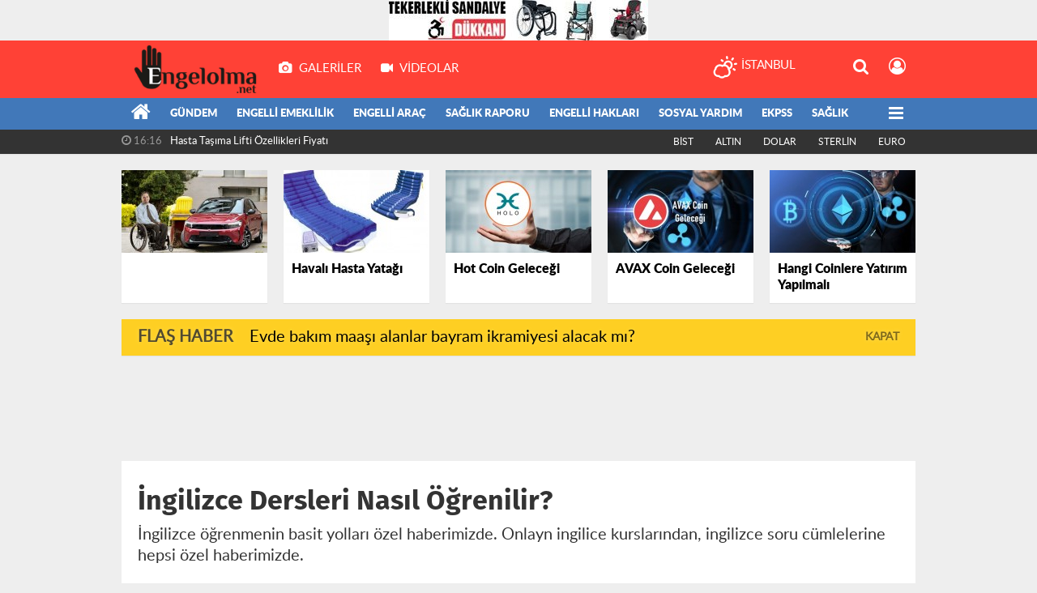

--- FILE ---
content_type: text/html; charset=utf-8
request_url: https://www.engelolma.net/bilim-ve-teknoloji/ingilizce-dersleri-nasil-ogrenilir-h484.html
body_size: 18832
content:
<!DOCTYPE html>
<html lang="tr" class="hs-rise hs-module-haber hsa-header-wide-box hs-logo- hsa-media-white hsa-line-black hsa-headlines-wide hsa-headlines-15  no-inlinesvg hs-site-center  without-a510">
  <head>
    <title>İngilizce Dersleri Nasıl Öğrenilir?</title>
<meta charset="utf-8">
<!--meta name="viewport" content="width=device-width, initial-scale=1.0"-->
<meta name="description" content="İngilizce öğrenmenin basit yolları özel haberimizde. Onlayn ingilice kurslarından ingilizce soru cümlelerine hepsi özel haberimizde." />
<meta name="keywords" content="" />
<meta name="news_keywords" content="" />
<meta name="robots" content="noodp"/>
<meta name="author" content="Engelolma.net" />
<meta name="theme-color" content="#ff4136"><meta property="og:site_name" content="" />
<meta property="og:title" content="İngilizce Dersleri Nasıl Öğrenilir?" />
<meta property="og:description" content="İngilizce öğrenmenin basit yolları özel haberimizde. Onlayn ingilice kurslarından ingilizce soru cümlelerine hepsi özel haberimizde." />
    <meta property="og:image" content="https://www.engelolma.net/images/haberler/2022/06/ingilizce_dersleri_nasil_ogrenilir_h484_2cb9c.jpg" />
<meta property="og:type" content="article" />
<meta property="og:url" content="https://www.engelolma.net/bilim-ve-teknoloji/ingilizce-dersleri-nasil-ogrenilir-h484.html" /><meta name="twitter:card" content="summary_large_image" />
<meta property="og:title" content="İngilizce Dersleri Nasıl Öğrenilir?" />
<meta name="twitter:url" content="http://www.engelolma.net/bilim-ve-teknoloji/ingilizce-dersleri-nasil-ogrenilir-h484.html" />
<meta name="twitter:domain" content="https://www.engelolma.net/" />
<meta name="twitter:site" content="Engelolmanet" />
<meta name="twitter:title" content="İngilizce Dersleri Nasıl Öğrenilir?" />
<meta name="twitter:description" content="İngilizce öğrenmenin basit yolları özel haberimizde. Onlayn ingilice kurslarından, ingilizce soru cümlelerine hepsi özel haberimizde." />
<meta name="twitter:image:src" content="https://www.engelolma.net/images/haberler/2022/06/ingilizce_dersleri_nasil_ogrenilir_h484_2cb9c.jpg" />
<meta property="og:image:type" content="image/jpeg" />
<meta property="og:image:width" content="652" />
<meta property="og:image:height" content="400" />

<link rel="alternate" href="https://www.engelolma.net/m/bilim-ve-teknoloji/ingilizce-dersleri-nasil-ogrenilir-h484.html" hreflang="tr" media="only screen and (max-width: 640px)"/>

<link href="https://www.engelolma.net/_themes/hs-rise/style/compress.css" rel="stylesheet"/>
<link href="https://www.engelolma.net/_themes/hs-rise/style/renk.css" rel="stylesheet"/><link href="https://www.engelolma.net/_themes/hs-rise/style/print.css" rel="stylesheet" media="print"/>

<link rel="shortcut icon" href="https://www.engelolma.net/_themes/hs-rise/images/favicon.ico"><link rel="canonical" href="https://www.engelolma.net/bilim-ve-teknoloji/ingilizce-dersleri-nasil-ogrenilir-h484.html">

<link rel="amphtml" href="https://www.engelolma.net/haber/amp/484"><link rel="publisher" href="https://plus.google.com/103383906435981042711" />  <link rel="image_src" type="image/jpeg" href="https://www.engelolma.net/images/haberler/2022/06/ingilizce_dersleri_nasil_ogrenilir_h484_2cb9c.jpg" />

<meta name="dc.language" content="tr">
<meta name="dc.source" content="https://www.engelolma.net/">
<meta name="dc.title" content="İngilizce Dersleri Nasıl Öğrenilir?">
<meta name="dc.keywords" content="">
<meta name="dc.description" content="İngilizce öğrenmenin basit yolları özel haberimizde. Onlayn ingilice kurslarından ingilizce soru cümlelerine hepsi özel haberimizde.">

<link rel="dns-prefetch" href="//www.engelolma.net">
<link rel="dns-prefetch" href="//www.google-analytics.com">
<link rel="dns-prefetch" href="//fonts.gstatic.com">
<link rel="dns-prefetch" href="//mc.yandex.ru">
<link rel="dns-prefetch" href="//fonts.googleapis.com">
<link rel="dns-prefetch" href="//pagead2.googlesyndication.com">
<link rel="dns-prefetch" href="//googleads.g.doubleclick.net">
<link rel="dns-prefetch" href="//google.com">
<link rel="dns-prefetch" href="//gstatic.com">
<link rel="dns-prefetch" href="//connect.facebook.net">
<link rel="dns-prefetch" href="//graph.facebook.com">
<link rel="dns-prefetch" href="//linkedin.com">
<link rel="dns-prefetch" href="//ap.pinterest.com">


<!--[if gte IE 9]>
<style type="text/css">.gradient {filter: none;}</style>
<![endif]-->
<!--[if IE 7]>
<style type="text/css">.reklam.dikey.sol .fixed{margin-left:-px;}</style>
<![endif]-->

<style media="print">
  .page-header.article-header:before {
    content: '';
    background-image: url(https://www.engelolma.net/images/banner/logoengel.png);
    background-size: contain;
    background-repeat: no-repeat;
    display: block;
    height: 90px;
    margin-bottom: 20px;
  }
</style>

<script type="text/javascript">
var site_url = 'https://www.engelolma.net/',
tema = 'hs-rise',
surum = '1.0.3-h1',
sistem = '5.9.3',
theme_path = 'https://www.engelolma.net/_themes/hs-rise/',
ajax_url = '_ajax/',
int_ayar = '6000',
cat_limit = '99',
headerayar = 'wide-box',
poll_voted = '',
comment_approved = '',
lazyload = '0',
twitter_user  = 'Engelolmanet',
facebook_user = 'Engelolma.net/',
popup_saat = '1',
yorum_harf_ayar = '1',
iftara_kalan_sure = '0',
namaz_default = 'istanbul',
youtube_ch = '0',
uye_gir = 'Üye Girişi',
uye_ol = 'Üye Ol',
cikis_yap = 'Çıkış Yap',
hs_goster = 'Göster',
hs_gizle = 'Gizle',
hs_yorumun_devami = 'Yorumun Devamı',
hs_yrm_bos = 'Yorum alanı boş!',
hs_yrm_adyok = 'Adınızı girmediniz.',
hs_yorum_kor = 'Güvenlik sebebiyle yorum gönderme 15 saniyede bir kez yapılmalıdır!',
hs_hata = 'Hata!',
hs_data_table = '//service.tebilisim.com/puandurumu_json.php',
haber_id = '484',baglan_fb = 'Facebook ile Bağlan';
</script>


<script>
(function(i,s,o,g,r,a,m){i['GoogleAnalyticsObject']=r;i[r]=i[r]||function(){
(i[r].q=i[r].q||[]).push(arguments)},i[r].l=1*new Date();a=s.createElement(o),
m=s.getElementsByTagName(o)[0];a.async=1;a.src=g;m.parentNode.insertBefore(a,m)
})(window,document,'script','https://www.google-analytics.com/analytics.js','ga');
ga('create', 'UA-91194543-1', 'auto');
ga('send', 'pageview');
ga('require', 'linkid', 'linkid.js');
ga('require', 'displayfeatures');
setTimeout("ga('send','event','Profitable Engagement','time on page more than 10 seconds')",10000);
</script>    <!--[if lt IE 9]>
      <script src="https://html5shim.googlecode.com/svn/trunk/html5.js"></script>
    <![endif]-->

    
  </head>
  <body class="hs-lch">

    
    
          
      
      <div class="row-fluid text-center reklam108"><a href="https://www.engelolma.net/banner.php?id=29" target="_blank" rel="nofollow"><img src="https://www.engelolma.net/thumb.php?src=https://www.engelolma.net/images/banner/tekerlekli-sandalye-dukkani-banner.jpg&w=320&h=50&q=80" width="320" height="50" style="width:320px;height: 50px;border:0" alt="banner29" class="img-responsive"/></a></div>    
    <div class="hs-wrapper">

      <div class="hs-header-container hs-box-shadow hs-head-font clearfix">

  <div class="hs-header-main clearfix">

    
    
    <div class="hs-header-free">

      <div class="hs-top-line color-header-top clearfix">

        <div class="hs-header-wrapper clearfix font15">

                    <div class="hs-logo-w pull-left">

            <h6 class="hs-logo">
              <a href="https://www.engelolma.net/">
                <img src="https://www.engelolma.net/images/banner/logoengel.png" alt="İngilizce Dersleri Nasıl Öğrenilir?"  style="margin-top:5.36px"/>
              </a>
            </h6>

          </div>
          
          <div class="hs-nav pull-left">

            <div class="hs-menu">

                                    <a href="https://www.engelolma.net/galeri/" class="hs-nav-link hs-ripple hs-nav-gallery"><i class="fa fa-camera"></i><span> Galeriler</span></a>
                  
                                    <a href="https://www.engelolma.net/webtv/" class="hs-nav-link hs-ripple hs-nav-video"><i class="fa fa-video-camera"></i><span> Videolar</span></a>
                  
                  
                  
                  
                  <!--
                  <a href="https://www.engelolma.net/sondakika-haberler.html" title="Son Dakika Haberleri" class="hs-nav-link hs-ripple "><i class="fa fa-flash"></i><span> Son Dakika</span></a>
                  -->

            </div>
          </div>
          <!-- hs-nav -->

          <div class="hs-top-right pull-right">


                    <div class="hs-wt-container pull-left">
            <canvas id="weather" width="30" height="30"></canvas>
            <div class="durum pull-right">
              <div class="hs-wt-city">İstanbul <span></span></div>
              <small class="hs-wt-desc"></small>
            </div>
          </div>
          
            <div class="hs-menu hs-menu-tools pull-right">

              <a href="#hs-arama" data-toggle="modal" class="hs-nav-link hs-ripple hs-nav-search hs-order-first"><i class="fa fa-search"></i></a>

              <a href="#" data-href="#hs-uyelik" class="hs-nav-link hs-ripple hs-nav-modal hs-nav-account hs-order-last"><i class="fa fa-user-circle-o"></i></a>

            </div>

          </div>

        </div>
         <!-- hs-header-wrapper -->

      </div>
      <!-- hs-top-line -->

      <div  data-spy="affix" class="hs-nav hs-nav-superb hs-cant-select color-header-bottom clearfix">

        <div class="hs-header-wrapper clearfix font13 latowebblack">

          <div class="hs-menu">

            <a href="https://www.engelolma.net/" class="hs-nav-link hs-ripple hs-nav-home hs-order-0 hs-order-first" title="Haber"><i class="fa fa-home"></i></a>

                          <a title="Gündem Haberleri" href="https://www.engelolma.net/gundem/" id="k1" class="hs-nav-link hs-ripple hs-nav-1 hs-order-1"   >Gündem</a>
<a title="Engelli Emeklilik Haberleri" href="https://www.engelolma.net/engelli-emeklilik/" id="k4" class="hs-nav-link hs-ripple hs-nav-4 hs-order-2"   >Engelli Emeklilik</a>
<a title="Engelli Araç Haberleri" href="https://www.engelolma.net/engelli-arac/" id="k2" class="hs-nav-link hs-ripple hs-nav-2 hs-order-3"   >Engelli Araç</a>
<a title="Sağlık Raporu Haberleri" href="https://www.engelolma.net/saglik-raporu/" id="k3" class="hs-nav-link hs-ripple hs-nav-3 hs-order-4"   >Sağlık Raporu</a>
<a title="Engelli Hakları Haberleri" href="https://www.engelolma.net/engelli-haklari/" id="k6" class="hs-nav-link hs-ripple hs-nav-6 hs-order-5"   >Engelli Hakları</a>
<a title="Sosyal Yardım Haberleri" href="https://www.engelolma.net/sosyal-yardim/" id="k5" class="hs-nav-link hs-ripple hs-nav-5 hs-order-6"   >Sosyal Yardım</a>
<a title="EKPSS Haberleri" href="https://www.engelolma.net/ekpss/" id="k9" class="hs-nav-link hs-ripple hs-nav-9 hs-order-7"   >EKPSS</a>
<a title="Sağlık Haberleri" href="https://www.engelolma.net/saglik/" id="k10" class="hs-nav-link hs-ripple hs-nav-10 hs-order-8"   >Sağlık</a>
<a title="Siyaset Haberleri" href="https://www.engelolma.net/siyaset/" id="k20" class="hs-nav-link hs-ripple hs-nav-20 hs-order-9"   >Siyaset</a>
<a title="Ekonomi Haberleri" href="https://www.engelolma.net/ekonomi/" id="k18" class="hs-nav-link hs-ripple hs-nav-18 hs-order-10"   >Ekonomi</a>
<a title="Bilim ve Teknoloji Haberleri" href="https://www.engelolma.net/bilim-ve-teknoloji/" id="k19" class="hs-nav-link hs-ripple hs-nav-19 current hs-order-11"   >Bilim ve Teknoloji</a>
<a title="Kültür Sanat  Haberleri" href="https://www.engelolma.net/kultur-sanat/" id="k21" class="hs-nav-link hs-ripple hs-nav-21 hs-order-12"   >Kültür Sanat </a>
<a title="Magazin Haberleri" href="https://www.engelolma.net/magazin/" id="k22" class="hs-nav-link hs-ripple hs-nav-22 hs-order-13"   >Magazin</a>
            
            
            
          </div>


          <div class="hs-nav-toggle hs-nav-link hs-ripple" ><i class="fa fa-bars"></i></div>
        </div>

      </div>
      <!-- hs-nav-superb -->

    </div> <!-- hs-header-free -->

  </div>

  <div class="hs-header-line  clearfix">
    <div class="hs-header-wrapper clearfix">

      <div class="hs-lm-container font12">

        <div id="haber-bandi" class="carousel slide">
          <div class="carousel-inner">
                      <div class="item hs-lm-item active">
              <span class="hs-lm-time">
                <i class="fa fa-clock-o"></i> <span>16:16</span>
              </span>
              <a href="https://www.engelolma.net/bilim-ve-teknoloji/hasta-tasima-lifti-ozellikleri-fiyati-h467.html" title="Hasta Taşıma Lifti Özellikleri Fiyatı"  class="hs-lm-title">Hasta Taşıma Lifti Özellikleri Fiyatı</a>
            </div>
                        <div class="item hs-lm-item">
              <span class="hs-lm-time">
                <i class="fa fa-clock-o"></i> <span>22:13</span>
              </span>
              <a href="https://www.engelolma.net/saglik/kisin-hastalanmamak-icin-sarimsak-tuketin-h338.html" title="Kışın hastalanmamak için sarımsak tüketin"  class="hs-lm-title">Kışın hastalanmamak için sarımsak tüketin</a>
            </div>
                        <div class="item hs-lm-item">
              <span class="hs-lm-time">
                <i class="fa fa-clock-o"></i> <span>15:52</span>
              </span>
              <a href="https://www.engelolma.net/emeklilik/engelli-emeklilik-sureleri-ssk-emekli-sandigi-bag-kur-malulen-h288.html" title="Engelli emeklilik süreleri. SSK, Emekli Sandığı, Bağ-kur, Malulen emeklilik"  class="hs-lm-title">Engelli emeklilik süreleri. SSK, Emekli Sandığı, Bağ-kur, Malulen...</a>
            </div>
                        <div class="item hs-lm-item">
              <span class="hs-lm-time">
                <i class="fa fa-clock-o"></i> <span>23:01</span>
              </span>
              <a href="https://www.engelolma.net/bilim-ve-teknoloji/2017-de-en-cok-satan-cep-telefonlari-h280.html" title="2017 de en çok satan cep telefonları"  class="hs-lm-title">2017 de en çok satan cep telefonları</a>
            </div>
                        <div class="item hs-lm-item">
              <span class="hs-lm-time">
                <i class="fa fa-clock-o"></i> <span>15:34</span>
              </span>
              <a href="https://www.engelolma.net/bilim-ve-teknoloji/google-kible-bulma-hizmetini-devreye-soktu-h279.html" title="Google Kıble Bulma Hizmetini Devreye Soktu"  class="hs-lm-title">Google Kıble Bulma Hizmetini Devreye Soktu</a>
            </div>
                      </div>
        </div>

      </div>

      <div class="pull-right">

                <div class="hs-cr-container font12">
          <div class="hs-cr-div hs-cr-bist">
            <div class="hs-cr-line first">
              BİST<span class="hs-cr-status fa fa-angle-"></span>
            </div>
            <div class="hs-cr-line second">
              <span class="hs-cr-rate"></span>
            </div>
          </div>
          <div class="hs-cr-div hs-cr-altin">
            <div class="hs-cr-line first">
              ALTIN<span class="hs-cr-status fa fa-angle-"></span>
            </div>
            <div class="hs-cr-line second">
              <span class="hs-cr-rate"></span>
            </div>
          </div>
          <div class="hs-cr-div hs-cr-dolar">
            <div class="hs-cr-line first">
              DOLAR<span class="hs-cr-status fa fa-angle-"></span>
            </div>
            <div class="hs-cr-line second">
              <span class="hs-cr-rate"></span>
            </div>
          </div>
          <div class="hs-cr-div hs-cr-sterlin">
            <div class="hs-cr-line first">
              STERLİN<span class="hs-cr-status fa fa-angle-"></span>
            </div>
            <div class="hs-cr-line second">
              <span class="hs-cr-rate"></span>
            </div>
          </div>
          <div class="hs-cr-div hs-cr-euro">
            <div class="hs-cr-line first">
              EURO<span class="hs-cr-status fa fa-angle-"></span>
            </div>
            <div class="hs-cr-line second">
              <span class="hs-cr-rate"></span>
            </div>
          </div>
        </div>
        
      </div>

    </div>

  </div>
  <!-- hs-header-line -->

</div>

      
      <div class="container hs-go-center shadow">
        <div class="hs-row hs-top-block">
          

<div class="hs-cuff-container hs-cuff-five hs-head-font hs-margin-bottom clearfix">
    <div data-hsm="haberler" data-hsid="523" class="span hs-item hs-box-shadow hs-img-hoverX">
    <a href="https://www.engelolma.net/engelli-arac/2025-otv-indirimli-engelli-arac-alim-sartlari-guncel-bilgiler-h523.html" title="2025 ÖTV İndirimli Engelli Araç Alım Şartları Güncel Bilgiler" >
      <div class="hs-item-img">
        <img src="https://www.engelolma.net/images/haberler/ustmanset/2024/12/2025-otv-indirimi-Photoroom.jpg" alt="2025 ÖTV İndirimli Engelli Araç Alım Şartları Güncel Bilgiler"  />
      </div>
                  <div class="hs-item-title"></div>
          </a>
  </div>
    <div data-hsm="haberler" data-hsid="469" class="span hs-item hs-box-shadow hs-img-hoverX">
    <a href="https://www.engelolma.net/saglik/havali-hasta-yatagi-kullanimi-ve-ozellikleri-h469.html" title="Havalı Hasta Yatağı Kullanımı Ve Özellikleri" >
      <div class="hs-item-img">
        <img src="https://www.engelolma.net/images/haberler/ustmanset/2022/03/havali-hasta-yatagi-min.jpg" alt="Havalı Hasta Yatağı Kullanımı Ve Özellikleri"  />
      </div>
                  <div class="hs-item-title">Havalı Hasta Yatağı</div>
          </a>
  </div>
    <div data-hsm="haberler" data-hsid="463" class="span hs-item hs-box-shadow hs-img-hoverX">
    <a href="https://www.engelolma.net/ekonomi/hot-coin-gelecegi-yorum-2022-h463.html" title="Hot Coin Geleceği – Yorum 2022" >
      <div class="hs-item-img">
        <img src="https://www.engelolma.net/images/haberler/ustmanset/2022/03/hot_coin_gelecegi_yorum_2022_h463_36808.jpg" alt="Hot Coin Geleceği – Yorum 2022"  />
      </div>
                  <div class="hs-item-title">Hot Coin Geleceği</div>
          </a>
  </div>
    <div data-hsm="haberler" data-hsid="458" class="span hs-item hs-box-shadow hs-img-hoverX">
    <a href="https://www.engelolma.net/ekonomi/avax-coin-gelecegi-yorum-2022-h458.html" title="AVAX Coin Geleceği – Yorum 2022" >
      <div class="hs-item-img">
        <img src="https://www.engelolma.net/images/haberler/ustmanset/2022/02/avax-coin-gelecegi-min.jpg" alt="AVAX Coin Geleceği – Yorum 2022"  />
      </div>
                  <div class="hs-item-title">AVAX Coin Geleceği</div>
          </a>
  </div>
    <div data-hsm="haberler" data-hsid="457" class="span hs-item hs-box-shadow hs-img-hoverX">
    <a href="https://www.engelolma.net/ekonomi/2022-hangi-coinlere-yatirim-yapilmali-h457.html" title="2022 Hangi Coinlere Yatırım Yapılmalı?" >
      <div class="hs-item-img">
        <img src="https://www.engelolma.net/images/haberler/ustmanset/2022/02/2022-hangi-coin-alinmali.jpg" alt="2022 Hangi Coinlere Yatırım Yapılmalı?"  />
      </div>
                  <div class="hs-item-title">Hangi Coinlere Yatırım Yapılmalı</div>
          </a>
  </div>
  
</div>


<div id="flashaber" class="hs-breaking-news hs-box-shadow clearfix" data-flash="fh506" >
		<div class="hs-head hs-font-up hs-head-font animated infinite flash">Flaş Haber</div>
		<div class="hs-item-title hs-title-font hs-text-ellipsis">
			<a href="https://www.engelolma.net/engelli-haklari/evde-bakim-maasi-alanlar-bayram-ikramiyesi-alacak-mi-h506.html" title="Evde bakım maaşı alanlar bayram ikramiyesi alacak mı?" target="_blank">Evde bakım maaşı alanlar bayram ikramiyesi alacak mı?</a>
		</div>
		<div class="hs-close hs-head-font hs-font-up">
			<span class="hs-bn-close">Kapat</span>
		</div>
</div>
        </div>
      </div>

      
      <div class="container hs-go-center hs-main-container hs-rise nopadding" >

      
      <div data-hsm="banner" data-hsid="15" class="reklam-fluid reklam reklam130"><script async src="//pagead2.googlesyndication.com/pagead/js/adsbygoogle.js"></script>
<!-- 5limanşet -->
<ins class="adsbygoogle"
 style="display:inline-block;width:970px;height:90px"
 data-ad-client="ca-pub-0074779958065937"
 data-ad-slot="1228704282"></ins>
<script>
(adsbygoogle = window.adsbygoogle || []).push({});
</script></div>
      
      
      <div class="row">

                <div class="page-header article-header">
          <h3 class="title hs-share-title hs-title-font-2">İngilizce Dersleri Nasıl Öğrenilir?</h3>
          <p class="lead hs-head-font">İngilizce öğrenmenin basit yolları özel haberimizde. Onlayn ingilice kurslarından, ingilizce soru cümlelerine hepsi özel haberimizde.</p>
        </div>
                
        <!-- Sol Blok -->
        <div id="main" class="span8 fix">
          
<div id="haberler">
  <div class="haber-kapsa haber-484">
  <article id="haber-484" class="clearfix">

    
          <header style="display:none">
        <h1>İngilizce Dersleri Nasıl Öğrenilir?</h1>
        <p>İngilizce öğrenmenin basit yolları özel haberimizde. Onlayn ingilice kurslarından, ingilizce soru cümlelerine hepsi özel haberimizde.</p>
      </header>
    

      <div class="hs-article-editor clearfix" style="margin-top:0px;margin-bottom:10px;">
                <div class="pull-left muted"><i class="fa fa-calendar" aria-hidden="true"></i> <span class="tarih-degistir" data-date="2022-06-04 21:30:36">04 Haziran 2022 Cumartesi 21:30</span></div>
        <div class="pull-right muted" ><i class="fa fa-eye" aria-hidden="true"></i> <b class="hit-haber484">1281</b> Okunma</div>      </div>

              <div class="clearfix newspic">
      <span>
        <img src="https://www.engelolma.net/images/haberler/2022/06/ingilizce_dersleri_nasil_ogrenilir_h484_2cb9c.jpg" alt="İngilizce Dersleri Nasıl Öğrenilir?" title="İngilizce Dersleri Nasıl Öğrenilir?" />
      </span>
    </div>

    <div class="hs-article-tools hs-margin-bottom clearfix">
      <div id="paylas" class="paylas-haber-484"></div>
      
<div class="hs-character hs-head-font secilemez">
  <span class="print hs-bgch" onclick="javascript:window.print()"><i class="fa fa-print print" aria-hidden="true"></i></span>
  <span onclick="textClear(484)" class="font hs-bgch"><i class="fa fa-undo" aria-hidden="true"></i></span>
  <span onclick="textUp(484)" class="text_bigger hs-bgch"><i class="fa fa-font" aria-hidden="true"></i><i class="fa fa-plus" aria-hidden="true"></i></span>
  <span onclick="textDown(484)" class="text_smaller hs-bgch"><i class="fa fa-font" aria-hidden="true"></i><i class="fa fa-minus" aria-hidden="true"></i></span>
</div>
    </div>
      

  <div id="newstext" class="clearfix page-content content-detail">
    
    <div data-hsm="banner" data-hsid="3" class="reklam reklam132 haber"><script async src="//pagead2.googlesyndication.com/pagead/js/adsbygoogle.js"></script>
<!-- engelolma-3 -->
<ins class="adsbygoogle"
 style="display:inline-block;width:300px;height:250px"
 data-ad-client="ca-pub-0074779958065937"
 data-ad-slot="4605279884"></ins>
<script>
(adsbygoogle = window.adsbygoogle || []).push({});
</script></div>                    <div id="newsbody"><p><span style="font-size:16px"><span style="font-family:Arial,Helvetica,sans-serif">Günümüz koşullarında <a href="https://herkeseingilizce.com/"><strong>İngilizce dersleri</strong></a> gündeme geldiğinde karşımıza geniş kapsamlı bir faaliyet alanı çıkmaktadır. Burada İngilizcenin geliştirilmesi için farklı teknik ve yöntemler kullanılmaktadır. İngilizcenizi geliştirmenin en iyi yolu okumaktır. Seviyenizin biraz üzerinde olan İngilizce kitaplar okumak iyi bir fikirdir. Kendinizi cümleleri veya paragrafları yeniden okurken bulursanız, bu sizin için çok kolaydır. Ayrıca İngilizce gazete, dergi ve web sitelerini de okuyabilirsiniz. Bu, kelime dağarcığınızı ve gramer becerilerinizi geliştirmenize yardımcı olacaktır.</span></span></p>

<p><span style="font-size:16px"><span style="font-family:Arial,Helvetica,sans-serif">Pratik bir şekilde İngilizce öğrenmek söz konusu olduğu zaman, film ve TV programları izlemek kelime dağarcığınızı ve dinleme becerilerinizi geliştirmenin bir başka harika yoludur. Ayrıca okuma becerinizi geliştirmek istiyorsanız altyazılı film veya programlar da izleyebilirsiniz. Film izlemek, anadili İngilizce olan kişilerin konuşmalarını duymaya alışmak için harika bir yoldur!</span></span></p>

<p><span style="font-size:16px"><span style="font-family:Arial,Helvetica,sans-serif">Müzik dinlemek, İngilizce öğrenmenin başka bir eğlenceli yoludur! Şarkıları radyoda dinleyebilir veya internet üzerinden şarkı sözleri arayabilirsiniz. Böylece aynı anda dinlerken ne anlama geldiklerini görebilirsiniz. Hatta yeni öğrendiğiniz veya emin olmadığınız kelimeleri kullanarak kendi şarkılarınızı bile oluşturabilirsiniz! Burada online İngilizce kursu mükemmel bir seçenek olarak karşımıza çıkmaktadır.</span></span></p>

<h2><span style="font-size:16px"><span style="font-family:Arial,Helvetica,sans-serif"><strong>Online İngilizce Kursu Fırsatları</strong></span></span></h2>

<p><span style="font-size:16px"><span style="font-family:Arial,Helvetica,sans-serif">Özellikle <a href="https://herkeseingilizce.com/ingilizce-kurslari/"><strong>online İngilizce kursu</strong></a> fırsatları farklı nedenlere bağlı olarak önemli kazanımları beraberinde getirmektedir. İnternetin yaygınlaşması, online hizmetlerin de sayısını arttırmaktadır. Online İngilizce kursları tam da bu noktada devreye girmektedir. İngilizce öğrenmek kolay değil. Yeni bir dil öğrenmek zaman ve çaba gerektirir. Ancak İngilizce becerilerinizi geliştirmek istiyorsanız, başarılı olmanıza yardımcı olacak birçok şey yapabilirsiniz.</span></span></p>

<p><span style="font-size:16px"><span style="font-family:Arial,Helvetica,sans-serif">Online İngilizce kursları farklı seçenekleri sunmak konusunda iddialı bir konumda yer almaktadır. İngilizce’de yeni kelime öğrenmenin en iyi yolu okumaktır. İngilizce gazete veya dergi okuyabilirsiniz. Bir şeyi anlamadıysanız, çevrimiçi bir sözlüğe bakın veya iyi İngilizce konuşan birine sorabilirsiniz. Ayrıca, farklı kelimelerin bağlam içinde nasıl doğru ve net bir şekilde kullanılacağını açıklayan hikayeleri olan sadece çocuklar veya gençler için yazılmış kitaplar da bulabilirsiniz.</span></span></p>

<p><span style="font-size:16px"><span style="font-family:Arial,Helvetica,sans-serif">İngilizce kursları online ortamlarda çok daha geniş kapsamlı bir şekilde hizmet sunmaktadır. Burada İngilizce dil kursu tercihine dikkat ediyor olmak, üst düzeyde bir hizmeti almanız anlamına da gelecektir. Özellikle online İngilizce kursu tercihlerinde dikkat etmeniz, beraberinde çok önemli kazanımları getirmektedir. Üstelik online ortamda İngilizce soru cümleleri hakkında kapsamlı verilere de ulaşabilirsiniz.</span></span></p>

<h2><span style="font-size:16px"><span style="font-family:Arial,Helvetica,sans-serif"><strong>İngilizce Soru Cümleleri Nelerdir? </strong></span></span></h2>

<p><span style="font-size:16px"><span style="font-family:Arial,Helvetica,sans-serif">Elbette ki <a href="https://herkeseingilizce.com/soru-cumleleri/"><strong>İngilizce soru cümleleri</strong></a>, bu dili öğrenmek noktasında alternatif seçenekler sunmaktadır. Burada İngilizce dil becerisinin geliştirilmesi noktasında soru sormak kadar yazmak da etkilidir. Yazmak, İngilizce becerilerinizi geliştirmenin başka bir harika yoludur. Çünkü dili yüksek sesle konuşma pratiği yapmanıza yardımcı olurken aynı zamanda yazma pratiği yapmanıza da yardımcı olacaktır.</span></span></p>

<p><span style="font-size:16px"><span style="font-family:Arial,Helvetica,sans-serif">Eğlenmek için e-postalar yazın veya şu anda yaşadığınız yerden uzakta yaşayan arkadaşlarınıza ve aile üyelerinize mektup bile yazabilirsiniz. Yakınlarınıza hayatları hakkında sorular sormanız ve onlara sizinkinden de bahsetmeniz de önerilmektedir.</span></span></p>

<p><span style="font-size:16px"><span style="font-family:Arial,Helvetica,sans-serif">İngilizce soru sorumak için başkalarını dinlemelisiniz. Başka biri konuşurken dikkatlice dinleyin. Böylece konuşmayı bıraktığında, hikayelerine veya sohbetlerine devam etmeden önce söyledikleri hakkında bir yorum veya soru ile yanıt verebilirsiniz. Bu da pratik yapmanızı kolaylaştıracaktır.</span></span></p>

<p><span style="font-size:16px"><span style="font-family:Arial,Helvetica,sans-serif">İngilizce öğrenmek zaman alan bir iştir. Çok sabırlı olmak ve çok çalışmak İngilizce öğrenmenin olmazsa olmazı olarak karşımıza çıkmaktadır. İngilizce öğrenmek için İngilizce kitaplar okuyun. Filmleri ve TV şovlarını İngilizce altyazılı izleyin ya da İngilizce müzik dinleyin! Böylece son derece pratik bir şekilde İngilizce öğrenmek konusunda önemli kazanımlara sahip olabilirsiniz.</span></span></p>

<p></p>

<div id="urban_overlay" style="height:0px; left:-10px; top:-10px; width:0px"></div>

<div id="urban_overlay" style="height:0px; left:-10px; top:-10px; width:0px"></div>
</div>
        <div data-hsm="banner" data-hsid="19" class="reklam reklam136 text-center"><script async src="https://pagead2.googlesyndication.com/pagead/js/adsbygoogle.js"></script>
<!-- engelolma1 -->
<ins class="adsbygoogle"
 style="display:block"
 data-ad-client="ca-pub-0074779958065937"
 data-ad-slot="8961991309"
 data-ad-format="auto"
 data-full-width-responsive="true"></ins>
<script>
 (adsbygoogle = window.adsbygoogle || []).push({});
</script></div>                
      </div>

  </article>

  
  
  <div id="yorumyap" style="margin:0"></div>
  
      <div class="hs-box-comments clearfix">
      <div class="hs-single-header hs-head-font hs-font-up clearfix">
        <div class="hs-header-title hs-bcd pull-left"><i class="fa fa-comments-o" aria-hidden="true"></i> Yorumlar</div>
      </div>
              <div id="yorumlar">
            <ul class="nav nav-tabs" id="ytab">
              <li class="active"><a href="#yorumpanel" data-toggle="tab">Yorum Gönder <span class="label label-important">0</span></a></li>
                           </ul>

            <div class="tab-content">
                              <div class="tab-pane active" id="yorumpanel">
                                    <div id="yp484" class="yorumlar panel">
                    <div id="yorumpaneli" class="row-fluid">
                    <form  name="comment" class="comment_form clearfix" id="addcomment">
                        <div class="span1">
                                                        <img src="https://www.engelolma.net/_themes/hs-rise/images/no_author.jpg" alt="Avatar" class="img-rounded"/>                        </div>
                        <div class="span11">
                            <div class="row-fluid">
                                <div class="input-prepend span6">
                                    <span class="add-on">Adınız</span>
                                    <input name="isim"  class="span10 adsoyad" type="text"  id="adsoyad" size="30" maxlength="50"  title="Ad soyad gerekli!" />
                                </div>
                            </div>
                            <textarea name="yorum" maxlength="1000" class="span12" id="comment_field" onkeyup="textKey(this.form)" placeholder="Yorum yazmak için bu alanı kullanabilirsiniz. Yorum yazarken lütfen aşağıda yazılan uyarıları göz önünde bulundurunuz!"></textarea>
                            <div class="span12" style="margin:0;">
                            <div class="answer span5" style="display:none;">Yanıt: <b>@name</b> <a href="javascript:void(0)" class="kaldir">x</a></div>
                            <a href="javascript:void(0)" onclick="javascript:comment_send(484);return false;" class="btn hs-sdch btn-warning pull-right">Yorum Gönder</a>
                            <div class="karakter span4 pull-right">Kalan Karakter: <input name="character" id="character" disabled size="3" value="1000"></div></div>
                        </div>
                        <input type="hidden" name="hid" value="484" />
                        <input type="hidden" name="uid" value="0" />
                        <input type="hidden" name="tip" value="haber" />
                        <input type="hidden" name="cevap" value="" class="answer" />
                        <input type="hidden" name="cevap_id" value="0" class="cevap_id" />
                        <input type="hidden" name="token" value="f8d266d69128d7ff1d97afbd84a94a12c26366ee" />

                    </form>
                    </div>
                    <div class="alert">Yorumunuz onaylanmak üzere yöneticiye iletilmiştir.<a class="close" data-dismiss="alert" href="#">&times;</a></div>
                </div>
                <div class="alert alert-block alert-error fade in" style="display:block;margin-top:15px;">
                    <button type="button" class="close" data-dismiss="alert">×</button>
                    <strong>Dikkat!</strong> Suç teşkil edecek, yasadışı, tehditkar, rahatsız edici, hakaret ve küfür içeren, aşağılayıcı, küçük düşürücü, kaba, müstehcen, ahlaka aykırı, kişilik haklarına zarar verici ya da benzeri niteliklerde içeriklerden doğan her türlü mali, hukuki, cezai, idari sorumluluk içeriği gönderen Üye/Üyeler’e aittir.                </div>
            

            
            
            </div> <!-- .tab-pane -->

            
          </div> <!-- .tab-content -->

        </div> <!-- #yorumlar -->
    </div>
  
  <span class="hidden-modul" style="display:none">haber</span>
  <span class="hidden-id" style="display:none">484</span>
  <span class="hidden-sayfa" style="display:none">false</span>
</div> <!-- .haber-kapsa.haber-484 -->

<div class="hs-box hs-box-related hs-mb-20 clearfix">
  <div class="hs-single-header hs-head-font hs-font-up clearfix">
    <div class="hs-header-title hs-bcd pull-left"><i class="fa fa-bookmark-o" aria-hidden="true"></i> İlgili Haberler</div>
  </div>
  <div class="hs-content hs-content-three hs-head-font clearfix">
          <div class="span hs-item hs-beh hs-kill-ml">
        <a href="https://www.engelolma.net/bilim-ve-teknoloji/en-cok-tercih-edilen-cep-telefonlari-h504.html"  title="En çok tercih edilen cep telefonları">
          <div class="hs-item-img"><img src="https://www.engelolma.net/images/haberler/thumbs/2023/03/en_cok_tercih_edilen_cep_telefonlari_h504_771ae.jpg" alt="En çok tercih edilen cep telefonları" /></div>
          <div class="hs-item-caption hs-mt-10 font15">
            <div class="hs-item-title">En çok tercih edilen cep telefonları</div>
          </div>
        </a>
      </div>
            <div class="span hs-item hs-beh">
        <a href="https://www.engelolma.net/bilim-ve-teknoloji/yurt-disindan-nasil-cep-telefonu-alinir-h501.html"  title="Yurt dışından nasıl cep telefonu alınır?">
          <div class="hs-item-img"><img src="https://www.engelolma.net/images/haberler/thumbs/2023/02/yurt_disindan_nasil_cep_telefonu_alinir_h501_d9d8b.jpg" alt="Yurt dışından nasıl cep telefonu alınır?" /></div>
          <div class="hs-item-caption hs-mt-10 font15">
            <div class="hs-item-title">Yurt dışından nasıl cep telefonu alınır?</div>
          </div>
        </a>
      </div>
            <div class="span hs-item hs-beh">
        <a href="https://www.engelolma.net/bilim-ve-teknoloji/comfort-plus-marka-3-harika-akulu-tekerlekli-sandalye-h496.html"  title="Comfort Plus Marka 3 Harika Akülü Tekerlekli Sandalye">
          <div class="hs-item-img"><img src="https://www.engelolma.net/images/haberler/thumbs/2022/12/comfort_plus_marka_3_harika_akulu_tekerlekli_sandalye_h496_7ef99.jpg" alt="Comfort Plus Marka 3 Harika Akülü Tekerlekli Sandalye" /></div>
          <div class="hs-item-caption hs-mt-10 font15">
            <div class="hs-item-title">Comfort Plus Marka 3 Harika Akülü Tekerlekli Sandalye</div>
          </div>
        </a>
      </div>
        </div>
</div>


</div>
<a href="https://www.engelolma.net/saglik/ev-tipi-hasta-yataklarinin-ozellikleri-h485.html" id="sonrakiHaber"></a>

  <div data-hsm="banner" data-hsid="18" class="reklam reklam138"><script async src="https://pagead2.googlesyndication.com/pagead/js/adsbygoogle.js"></script>
<!-- engelolma1 -->
<ins class="adsbygoogle"
 style="display:block"
 data-ad-client="ca-pub-0074779958065937"
 data-ad-slot="8961991309"
 data-ad-format="auto"
 data-full-width-responsive="true"></ins>
<script>
 (adsbygoogle = window.adsbygoogle || []).push({});
</script></div>        </div>

                <!-- Sağ Blok -->
        <div id="sidebar" class="sidebar span4 fix">
            
          
  
  
  <div class="hs-panel hs-last-minute hs-margin-bottom clearfix">
  <div class="hs-single-header hs-single-red hs-head-font hs-font-up clearfix">
    <div class="hs-header-title pull-left"><i class="fa fa-clock-o"></i> Son Dakika</div>
    <a href="https://www.engelolma.net/sondakika-haberler.html" class="hs-header-link pull-right hs-lcb">Tümü</a>
  </div>
  <div class="hs-panel-content font15">
        <div data-hsm="haberler" data-hsid="423" class="hs-item hsk-tr0">
    <div class="hs-time">
        <i class="fa fa-circle-thin"></i> <a href="https://www.engelolma.net/engelli-emeklilik" class="kategori" style="background-color:#46494b">Engelli Emeklilik</a> <span class="tarih-once" data-date="2022-01-03 14:32:26"> 2022-01-03 14:32:26</span>
    </div>
    <div class="hs-title hs-title-font hs-bch">
      <a href="https://www.engelolma.net/engelli-emeklilik/duzenleme-olmazsa-engelliler-artik-emekli-olamayacak-h423.html" title="Düzenleme Olmazsa Engelliler Artık Emekli Olamayacak" >Düzenleme Olmazsa Engelliler Artık Emekli Olamayacak</a>
    </div>
  </div>
        <div data-hsm="haberler" data-hsid="347" class="hs-item hsk-tr0">
    <div class="hs-time">
        <i class="fa fa-circle-thin"></i> <a href="https://www.engelolma.net/engelli-arac" class="kategori" style="background-color:#3498db">Engelli Araç</a> <span class="tarih-once" data-date="2017-12-01 15:31:27"> 2017-12-01 15:31:27</span>
    </div>
    <div class="hs-title hs-title-font hs-bch">
      <a href="https://www.engelolma.net/engelli-arac/200-bin-tlye-alinacak-16-motor-ustu-engelli-araclari-h347.html" title="200 Bin TL’ye alınacak 1.6 motor üstü engelli araçları" >200 Bin TL’ye alınacak 1.6 motor üstü engelli araçları</a>
    </div>
  </div>
        <div data-hsm="haberler" data-hsid="346" class="hs-item hsk-tr0">
    <div class="hs-time">
        <i class="fa fa-circle-thin"></i> <a href="https://www.engelolma.net/engelli-arac" class="kategori" style="background-color:#27ae60">Engelli Araç</a> <span class="tarih-once" data-date="2017-11-17 22:26:40"> 2017-11-17 22:26:40</span>
    </div>
    <div class="hs-title hs-title-font hs-bch">
      <a href="https://www.engelolma.net/engelli-arac/otv-indirimli-arac-aliminda-16-motor-siniri-gitti-200-bin-tl-h346.html" title="ÖTV İndirimli araç alımında 1.6 motor sınırı gitti 200 bin TL sınırı geldi" >ÖTV İndirimli araç alımında 1.6 motor sınırı gitti 200 bin TL sınırı geldi</a>
    </div>
  </div>
        <div data-hsm="haberler" data-hsid="342" class="hs-item hsk-tr0">
    <div class="hs-time">
        <i class="fa fa-circle-thin"></i> <a href="https://www.engelolma.net/ekonomi" class="kategori" style="background-color:#c0392b">Ekonomi</a> <span class="tarih-once" data-date="2017-11-02 14:25:55"> 2017-11-02 14:25:55</span>
    </div>
    <div class="hs-title hs-title-font hs-bch">
      <a href="https://www.engelolma.net/ekonomi/bitcoin-7333-dolara-rekor-kirdi-1-btc-30-bin-tl-oldu-h342.html" title="Bitcoin 7.333 dolara rekor kırdı. 1 BTC 30 bin TL oldu" >Bitcoin 7.333 dolara rekor kırdı. 1 BTC 30 bin TL oldu</a>
    </div>
  </div>
        <div data-hsm="haberler" data-hsid="340" class="hs-item hsk-tr0">
    <div class="hs-time">
        <i class="fa fa-circle-thin"></i> <a href="https://www.engelolma.net/ekpss" class="kategori" style="background-color:#3498db">EKPSS</a> <span class="tarih-once" data-date="2017-10-31 20:56:41"> 2017-10-31 20:56:41</span>
    </div>
    <div class="hs-title hs-title-font hs-bch">
      <a href="https://www.engelolma.net/ekpss/ekpss-3-atama-olacak-2500-engelli-ise-alinacak-h340.html" title="EKPSS 3. Atama olacak 2500 engelli işe alınacak" >EKPSS 3. Atama olacak 2500 engelli işe alınacak</a>
    </div>
  </div>
      </div>
</div>

  <div class="hs-panel hs-free-bg hs-panel-social hs-margin-bottom hs-head-font add-last clearfix">
            <div class="hs-social-block hs-facebook">
        <i class="fa fa-facebook"></i><a href="https://facebook.com/Engelolma.net/" class="hs-sdch" target="_blank" rel="nofollow"> <strong class="hs-facebook-count"></strong> BEĞENİ</a>
        <a href="https://facebook.com/Engelolma.net/" class="pull-right hs-sdch" target="_blank" rel="nofollow">Beğen</a>
      </div>
                  <div class="hs-social-block hs-twitter">
          <i class="fa fa-twitter"></i><a href="https://twitter.com/Engelolmanet" class="hs-sdch" target="_blank" rel="nofollow"><strong class="hs-twitter-count"></strong> TAKİPÇİ</a>
          <a href="https://twitter.com/Engelolmanet" class="pull-right hs-sdch" target="_blank" rel="nofollow">Takip Et</a>
      </div>
                  <div class="hs-social-block hs-google-plus">
          <i class="fa fa-google-plus"></i><a href="https://plus.google.com/103383906435981042711" class="hs-sdch" target="_blank" rel="nofollow"><strong class="hs-google-plus-count"></strong> TAKİPÇİ</a>
          <a href="https://plus.google.com/103383906435981042711" class="pull-right hs-sdch" target="_blank" rel="nofollow">Takip Et</a>
      </div>
              </div>

  
<div id="hs-sb-yazarlar" class="hs-panel hs-panel-authors hs-authors hs-carousel-control hs-margin-bottom carousel slid clearfix">
  <div class="hs-single-header hs-head-font hs-font-up clearfix">
    <div class="hs-header-title pull-left"><a href="https://www.engelolma.net/yazarlar" title="Yazarlar"><i class="fa fa-pencil"></i> Yazarlar</a></div>
    <a class="pull-right carousel-control" href="#hs-sb-yazarlar" data-slide="next"><i class="fa fa-angle-double-right"></i></a>
    <a class="pull-right carousel-control" href="#hs-sb-yazarlar" data-slide="prev"><i class="fa fa-angle-double-left"></i></a>
  </div>
  <div class="hs-panel-content carousel-inner clearfix">
      <div class="active item">
              <div data-hsm="makaleler" data-hsid="137" class="hs-author">
          <div class="hs-author-img pull-left">
              <a href="https://www.engelolma.net/profil/5/sati-ilen" title="Satı İlen" ><img src="https://www.engelolma.net/images/yazarlar/thumbs/Sati-Ylen.jpg" alt="Satı İlen"></a>
          </div>
          <div class="hs-author-content hs-author-mid">
            <div class="hs-author-name hs-title-font">
              <a href="https://www.engelolma.net/profil/5/sati-ilen" title="BU HAYATTA BEN DE VARIM ÜZERİNE" >Satı İlen</a>
            </div>
            <div class="hs-author-article hs-head-font">
              <a href="https://www.engelolma.net/bu-hayatta-ben-de-varim-uzerine-makale,137.html" title="BU HAYATTA BEN DE VARIM ÜZERİNE" >BU HAYATTA BEN DE VARIM ÜZERİNE</a>
            </div>
          </div>
        </div>
                <div data-hsm="makaleler" data-hsid="60" class="hs-author">
          <div class="hs-author-img pull-left">
              <a href="https://www.engelolma.net/profil/6/ezgi-kilic" title="Ezgi Kılıç" ><img src="https://www.engelolma.net/images/yazarlar/thumbs/ezgi-kYlYc.jpg" alt="Ezgi Kılıç"></a>
          </div>
          <div class="hs-author-content hs-author-mid">
            <div class="hs-author-name hs-title-font">
              <a href="https://www.engelolma.net/profil/6/ezgi-kilic" title="Tüm sakatlar savaş karşıtlığında birleşmeli!" >Ezgi Kılıç</a>
            </div>
            <div class="hs-author-article hs-head-font">
              <a href="https://www.engelolma.net/tum-sakatlar-savas-karsitliginda-birlesmeli-makale,60.html" title="Tüm sakatlar savaş karşıtlığında birleşmeli!" >Tüm sakatlar savaş karşıtlığında birleşmeli!</a>
            </div>
          </div>
        </div>
                <div data-hsm="makaleler" data-hsid="126" class="hs-author">
          <div class="hs-author-img pull-left">
              <a href="https://www.engelolma.net/profil/7/halil-yilmaz" title="Halil Yılmaz" ><img src="https://www.engelolma.net/images/yazarlar/thumbs/sonol.jpg" alt="Halil Yılmaz"></a>
          </div>
          <div class="hs-author-content hs-author-mid">
            <div class="hs-author-name hs-title-font">
              <a href="https://www.engelolma.net/profil/7/halil-yilmaz" title="Sorumsuz sorumlu: Dr. Yavuz Dizdar" >Halil Yılmaz</a>
            </div>
            <div class="hs-author-article hs-head-font">
              <a href="https://www.engelolma.net/sorumsuz-sorumlu-dr-yavuz-dizdar-makale,126.html" title="Sorumsuz sorumlu: Dr. Yavuz Dizdar" >Sorumsuz sorumlu: Dr. Yavuz Dizdar</a>
            </div>
          </div>
        </div>
              </div>
      <div class="item">
                <div data-hsm="makaleler" data-hsid="89" class="hs-author">
          <div class="hs-author-img pull-left">
              <a href="https://www.engelolma.net/profil/8/hasan-kuyucak" title="Hasan Kuyucak" ><img src="https://www.engelolma.net/images/yazarlar/thumbs/hasan.jpg" alt="Hasan Kuyucak"></a>
          </div>
          <div class="hs-author-content hs-author-mid">
            <div class="hs-author-name hs-title-font">
              <a href="https://www.engelolma.net/profil/8/hasan-kuyucak" title="Deniz Adamlığı" >Hasan Kuyucak</a>
            </div>
            <div class="hs-author-article hs-head-font">
              <a href="https://www.engelolma.net/deniz-adamligi-makale,89.html" title="Deniz Adamlığı" >Deniz Adamlığı</a>
            </div>
          </div>
        </div>
                <div data-hsm="makaleler" data-hsid="139" class="hs-author">
          <div class="hs-author-img pull-left">
              <a href="https://www.engelolma.net/profil/9/sadife-ilen" title="Sadife İlen" ><img src="https://www.engelolma.net/images/yazarlar/thumbs/minerva.jpg" alt="Sadife İlen"></a>
          </div>
          <div class="hs-author-content hs-author-mid">
            <div class="hs-author-name hs-title-font">
              <a href="https://www.engelolma.net/profil/9/sadife-ilen" title="SENİ FARK EDEREK VAR OLMAK" >Sadife İlen</a>
            </div>
            <div class="hs-author-article hs-head-font">
              <a href="https://www.engelolma.net/seni-fark-ederek-var-olmak-makale,139.html" title="SENİ FARK EDEREK VAR OLMAK" >SENİ FARK EDEREK VAR OLMAK</a>
            </div>
          </div>
        </div>
                <div data-hsm="makaleler" data-hsid="113" class="hs-author">
          <div class="hs-author-img pull-left">
              <a href="https://www.engelolma.net/profil/10/ayse-sari" title="Ayşe Sarı" ><img src="https://www.engelolma.net/images/yazarlar/thumbs/ayse-sari.jpg" alt="Ayşe Sarı"></a>
          </div>
          <div class="hs-author-content hs-author-mid">
            <div class="hs-author-name hs-title-font">
              <a href="https://www.engelolma.net/profil/10/ayse-sari" title="ENGELLİ ÇALIŞANLARIN İZİNLERİ VE GECE VARDİYA MUAFİYETİ" >Ayşe Sarı</a>
            </div>
            <div class="hs-author-article hs-head-font">
              <a href="https://www.engelolma.net/engelli-calisanlarin-izinleri-ve-gece-vardiya-muafiyeti-makale,113.html" title="ENGELLİ ÇALIŞANLARIN İZİNLERİ VE GECE VARDİYA MUAFİYETİ" >ENGELLİ ÇALIŞANLARIN İZİNLERİ VE GECE VARDİYA MUAFİYETİ</a>
            </div>
          </div>
        </div>
              </div>
      <div class="item">
                <div data-hsm="makaleler" data-hsid="158" class="hs-author">
          <div class="hs-author-img pull-left">
              <a href="https://www.engelolma.net/profil/11/sevgi-unal" title="Sevgi Ünal" ><img src="https://www.engelolma.net/images/yazarlar/thumbs/yazar-sevgi.jpg" alt="Sevgi Ünal"></a>
          </div>
          <div class="hs-author-content hs-author-mid">
            <div class="hs-author-name hs-title-font">
              <a href="https://www.engelolma.net/profil/11/sevgi-unal" title="YAZMIŞ KIŞMIŞ" >Sevgi Ünal</a>
            </div>
            <div class="hs-author-article hs-head-font">
              <a href="https://www.engelolma.net/yazmis-kismis-makale,158.html" title="YAZMIŞ KIŞMIŞ" >YAZMIŞ KIŞMIŞ</a>
            </div>
          </div>
        </div>
            </div>

  </div>
  </div>

  
<div class="hs-panel hs-panel-tab hs-last-minute hs-margin-bottom clearfix">
  <ul class="nav hs-tabs hs-bbca-a hs-font-up hs-head-font clearfix" id="hs-most">
    <li class="first"><i class="fa fa-bookmark-o"></i> Çok</li>
    <li class="active"><a href="#hs-most-comment" data-toggle="tab">Yorumlanan</a></li>
    <li><a href="#hs-most-read" data-toggle="tab">Okunan</a></li>
  </ul>

  <div class="tab-content hs-title-font">
  <div class="tab-pane active add-first" id="hs-most-comment">
      </div>
    <div class="tab-pane add-first" id="hs-most-read">
      
    </div>
  </div>

</div>



<div id="hs-anket" class="hs-panel hs-panel-poll hs-margin-bottom hs-head-font clearfix">

  <div class="hs-single-header hs-head-font hs-font-up clearfix">
    <div class="hs-header-title hs-bcd pull-left">
      <i class="fa fa-question-circle-o" aria-hidden="true"></i> Anket    </div>
    <a href="https://www.engelolma.net/anketler.html" title="Anket" class="hs-header-link pull-right">Tüm Anketler</a>
  </div>

  <div data-hsm="anket" data-hsid="1" class="hs-content" id="anket1">
    <form id="anket-form1" name="anket" method="post">
      <div class="hs-poll-head with-image true single"><div class="hs-poll-question">Engellilerin en büyük sorunu nedir<div class="hs-poll-date tarih-once" data-date="2017-03-15 20:18:45">2017-03-15 20:18:45</div><div class="clearfix"></div><a href="https://www.engelolma.net/engellilerin-en-buyuk-sorunu-nedir-anket,1.html" class="btn btn-small btn-poll hs-ripple">Ankete Git</a></div><div class="hs-poll-image"><img src="https://www.engelolma.net/images/anketler/1/thumbs/engellilerin-en-buyuk-sorunu-nedir_1.jpg" alt="Engellilerin en büyük sorunu nedir"></div></div><div class="hs-poll-options with-image hs-secenek-buyuk"><input name="aid" class="radio" type="hidden" value="1" /><div class="hs-poll-option radio anket-secenek"><label class="hs-poll-label" for="sec1">
														<img src=https://www.engelolma.net/images/anketler/1/issizlik_1.jpg class="anket-sec-resim" alt="İşsizlik" />
													<input type="radio" class="hs-bgc-cl" name="OY1" id="sec1" value="1">
													<span class="hs-poll-option-text hs-cl">
														<span class="anket-sec-label">İşsizlik</span>
													</span>
													<span class="clearfix"></span>
												</label>
											</div><div class="hs-poll-option radio anket-secenek"><label class="hs-poll-label" for="sec2">
														<img src=https://www.engelolma.net/images/anketler/1/ayrimcilik_2.jpg class="anket-sec-resim" alt="Ayrımcılık" />
													<input type="radio" class="hs-bgc-cl" name="OY1" id="sec2" value="2">
													<span class="hs-poll-option-text hs-cl">
														<span class="anket-sec-label">Ayrımcılık</span>
													</span>
													<span class="clearfix"></span>
												</label>
											</div><div class="hs-poll-option radio anket-secenek"><label class="hs-poll-label" for="sec3">
														<img src=https://www.engelolma.net/images/anketler/1/mimari-sorunlar_3.jpg class="anket-sec-resim" alt="Mimari sorunlar" />
													<input type="radio" class="hs-bgc-cl" name="OY1" id="sec3" value="3">
													<span class="hs-poll-option-text hs-cl">
														<span class="anket-sec-label">Mimari sorunlar</span>
													</span>
													<span class="clearfix"></span>
												</label>
											</div><div class="hs-poll-option radio anket-secenek"><label class="hs-poll-label" for="sec4">
														<img src=https://www.engelolma.net/images/anketler/1/gelecek-kaygisi_4.jpg class="anket-sec-resim" alt="Gelecek Kaygısı" />
													<input type="radio" class="hs-bgc-cl" name="OY1" id="sec4" value="4">
													<span class="hs-poll-option-text hs-cl">
														<span class="anket-sec-label">Gelecek Kaygısı</span>
													</span>
													<span class="clearfix"></span>
												</label>
											</div><div class="hs-poll-option radio anket-secenek"><label class="hs-poll-label" for="sec5">
														<img src=https://www.engelolma.net/images/anketler/1/evlilik-flort_5.jpg class="anket-sec-resim" alt="Evlilik / Flört" />
													<input type="radio" class="hs-bgc-cl" name="OY1" id="sec5" value="5">
													<span class="hs-poll-option-text hs-cl">
														<span class="anket-sec-label">Evlilik / Flört</span>
													</span>
													<span class="clearfix"></span>
												</label>
											</div></div><div class="alert alert-warning" style="display:none">Lütfen seçiminizi yapınız.</div>
								<div class="alert alert-error" style="display:none">Daha önce oy kullandınız.</div>
								<div class="hs-poll-control clearfix">
									<button onclick="oyla(1);return false;" class="btn hs-sdch btn-info btn-small">Oy Kullan</button>
									<button onclick="anket_sonuclari(1);return false;" class="btn pull-right btn-small">Sonuçlar</button>
								</div>    </form>
  </div>

</div>



<div id="hs-karikatur" class="hs-panel hs-panel-comic hs-margin-bottom clearfix">

  <div class="hs-single-header hs-head-font hs-font-up clearfix">
    <div class="hs-header-title hs-bcd pull-left">
      <i class="fa fa-smile-o" aria-hidden="true"></i> Karikatür    </div>
    <a href="https://www.engelolma.net/karikaturler" title="Karikatür" class="hs-header-link pull-right">Tüm Karikatürler</a>
  </div>

  <div class="hs-content">
        <a title="Toplumsal engeller"  href="#modal-karikatur" role="button" data-toggle="modal"><img src="https://www.engelolma.net/images/sayfalar/zincir.jpg" alt="Toplumsal engeller" /></a>
      </div>

</div>


<div id="hs-namaz" class="hs-panel hs-panel-namaz hs-margin-bottom clearfix">

  <div class="hs-single-header hs-head-font hs-font-up clearfix">
    <div class="hs-header-title hs-bcd pull-left">
      <i class="fa fa-map-o" aria-hidden="true"></i> Namaz Vakitleri    </div>
  </div>

  <div class="hs-content">

    <select id="namaz-il-sec" name="namaz" class="selectpicker" data-header="İLLER" data-live-search-placeholder="İl seçin...">
            <option data-tokens="adana, Adana" value="adana" >Adana</option>
            <option data-tokens="adiyaman, Adıyaman" value="adiyaman" >Adıyaman</option>
            <option data-tokens="afyon, Afyon" value="afyon" >Afyon</option>
            <option data-tokens="agri, Ağrı" value="agri" >Ağrı</option>
            <option data-tokens="aksaray, Aksaray" value="aksaray" >Aksaray</option>
            <option data-tokens="amasya, Amasya" value="amasya" >Amasya</option>
            <option data-tokens="ankara, Ankara" value="ankara" >Ankara</option>
            <option data-tokens="antalya, Antalya" value="antalya" >Antalya</option>
            <option data-tokens="ardahan, Ardahan" value="ardahan" >Ardahan</option>
            <option data-tokens="artvin, Artvin" value="artvin" >Artvin</option>
            <option data-tokens="aydin, Aydın" value="aydin" >Aydın</option>
            <option data-tokens="balikesir, Balıkesir" value="balikesir" >Balıkesir</option>
            <option data-tokens="bartin, Bartın" value="bartin" >Bartın</option>
            <option data-tokens="batman, Batman" value="batman" >Batman</option>
            <option data-tokens="bayburt, Bayburt" value="bayburt" >Bayburt</option>
            <option data-tokens="bilecik, Bilecik" value="bilecik" >Bilecik</option>
            <option data-tokens="bingol, Bingöl" value="bingol" >Bingöl</option>
            <option data-tokens="bitlis, Bitlis" value="bitlis" >Bitlis</option>
            <option data-tokens="bolu, Bolu" value="bolu" >Bolu</option>
            <option data-tokens="burdur, Burdur" value="burdur" >Burdur</option>
            <option data-tokens="bursa, Bursa" value="bursa" >Bursa</option>
            <option data-tokens="canakkale, Çanakkale" value="canakkale" >Çanakkale</option>
            <option data-tokens="cankiri, Çankırı" value="cankiri" >Çankırı</option>
            <option data-tokens="corum, Çorum" value="corum" >Çorum</option>
            <option data-tokens="denizli, Denizli" value="denizli" >Denizli</option>
            <option data-tokens="diyarbakir, Diyarbakır" value="diyarbakir" >Diyarbakır</option>
            <option data-tokens="duzce, Düzce" value="duzce" >Düzce</option>
            <option data-tokens="edirne, Edirne" value="edirne" >Edirne</option>
            <option data-tokens="elazig, Elazığ" value="elazig" >Elazığ</option>
            <option data-tokens="erzincan, Erzincan" value="erzincan" >Erzincan</option>
            <option data-tokens="erzurum, Erzurum" value="erzurum" >Erzurum</option>
            <option data-tokens="eskisehir, Eskişehir" value="eskisehir" >Eskişehir</option>
            <option data-tokens="gaziantep, Gaziantep" value="gaziantep" >Gaziantep</option>
            <option data-tokens="giresun, Giresun" value="giresun" >Giresun</option>
            <option data-tokens="gumushane, Gümüşhane" value="gumushane" >Gümüşhane</option>
            <option data-tokens="hakkari, Hakkari" value="hakkari" >Hakkari</option>
            <option data-tokens="hatay, Hatay" value="hatay" >Hatay</option>
            <option data-tokens="igdir, Iğdır" value="igdir" >Iğdır</option>
            <option data-tokens="isparta, Isparta" value="isparta" >Isparta</option>
            <option data-tokens="istanbul, İstanbul" value="istanbul" selected>İstanbul</option>
            <option data-tokens="izmir, İzmir" value="izmir" >İzmir</option>
            <option data-tokens="kahramanmaras, Kahramanmaraş" value="kahramanmaras" >Kahramanmaraş</option>
            <option data-tokens="karabuk, Karabük" value="karabuk" >Karabük</option>
            <option data-tokens="karaman, Karaman" value="karaman" >Karaman</option>
            <option data-tokens="kars, Kars" value="kars" >Kars</option>
            <option data-tokens="kastamonu, Kastamonu" value="kastamonu" >Kastamonu</option>
            <option data-tokens="kayseri, Kayseri" value="kayseri" >Kayseri</option>
            <option data-tokens="kirikkale, Kırıkkale" value="kirikkale" >Kırıkkale</option>
            <option data-tokens="kirklareli, Kırklareli" value="kirklareli" >Kırklareli</option>
            <option data-tokens="kirsehir, Kırşehir" value="kirsehir" >Kırşehir</option>
            <option data-tokens="kilis, Kilis" value="kilis" >Kilis</option>
            <option data-tokens="izmit, Kocaeli" value="izmit" >Kocaeli</option>
            <option data-tokens="konya, Konya" value="konya" >Konya</option>
            <option data-tokens="kutahya, Kütahya" value="kutahya" >Kütahya</option>
            <option data-tokens="malatya, Malatya" value="malatya" >Malatya</option>
            <option data-tokens="manisa, Manisa" value="manisa" >Manisa</option>
            <option data-tokens="mardin, Mardin" value="mardin" >Mardin</option>
            <option data-tokens="mersin, Mersin" value="mersin" >Mersin</option>
            <option data-tokens="mugla, Muğla" value="mugla" >Muğla</option>
            <option data-tokens="mus, Muş" value="mus" >Muş</option>
            <option data-tokens="nevsehir, Nevşehir" value="nevsehir" >Nevşehir</option>
            <option data-tokens="nigde, Niğde" value="nigde" >Niğde</option>
            <option data-tokens="ordu, Ordu" value="ordu" >Ordu</option>
            <option data-tokens="osmaniye, Osmaniye" value="osmaniye" >Osmaniye</option>
            <option data-tokens="rize, Rize" value="rize" >Rize</option>
            <option data-tokens="adapazari, Sakarya" value="adapazari" >Sakarya</option>
            <option data-tokens="samsun, Samsun" value="samsun" >Samsun</option>
            <option data-tokens="siirt, Siirt" value="siirt" >Siirt</option>
            <option data-tokens="sinop, Sinop" value="sinop" >Sinop</option>
            <option data-tokens="sivas, Sivas" value="sivas" >Sivas</option>
            <option data-tokens="sanliurfa, Şanlıurfa" value="sanliurfa" >Şanlıurfa</option>
            <option data-tokens="sirnak, Şırnak" value="sirnak" >Şırnak</option>
            <option data-tokens="tekirdag, Tekirdağ" value="tekirdag" >Tekirdağ</option>
            <option data-tokens="tokat, Tokat" value="tokat" >Tokat</option>
            <option data-tokens="trabzon, Trabzon" value="trabzon" >Trabzon</option>
            <option data-tokens="tunceli, Tunceli" value="tunceli" >Tunceli</option>
            <option data-tokens="usak, Uşak" value="usak" >Uşak</option>
            <option data-tokens="van, Van" value="van" >Van</option>
            <option data-tokens="yalova, Yalova" value="yalova" >Yalova</option>
            <option data-tokens="yozgat, Yozgat" value="yozgat" >Yozgat</option>
            <option data-tokens="zonguldak, Zonguldak" value="zonguldak" >Zonguldak</option>
          </select>

      <div class="hs-namaz-div hs-ezan-vakti">
        <div>İmsak</div>
        <div>Güneş</div>
        <div>Öğle</div>
        <div>İkindi</div>
        <div>Akşam</div>
        <div>Yatsı</div>
      </div>

      <div class="hs-results">
        <div class="hs-namaz-div hs-ezan-saat">
          <div></div>
          <div></div>
          <div></div>
          <div></div>
          <div></div>
          <div></div>
  			</div>
      </div>

      <div class="hs-ezan-kalan">
          <span></span>
      </div>

  </div>

</div>


<div id="hs-sayfalar" class="hs-panel hs-panel-pages hs-margin-bottom clearfix">

  <div class="hs-single-header hs-head-font hs-font-up clearfix">
    <div class="hs-header-title hs-bcd pull-left">
      <i class="fa fa-file-o" aria-hidden="true"></i> Sayfalar    </div>
  </div>

  <div class="hs-content">

    <ul class="unstyled hs-liste add-last">
            <li data-hsm="icerik_icerik" data-hsid="7" class="hsk-tr0"><i class="fa fa-file-text-o" aria-hidden="true"></i> <a href="https://www.engelolma.net/kullanici-ve-gizlilik-sozlesmesi-s7.html" title="KULLANICI VE GİZLİLİK SÖZLEŞMESİ" >KULLANICI VE GİZLİLİK SÖZLEŞMESİ</a></li>
            <li data-hsm="icerik_icerik" data-hsid="6" class="hsk-tr0 last"><i class="fa fa-file-text-o" aria-hidden="true"></i> <a href="https://www.engelolma.net/yayin-ilkelerimiz-s6.html" title="Yayın İlkelerimiz" >Yayın İlkelerimiz</a></li>
          </ul>
  </div>

</div>


<div id="hs-arsiv" class="hs-panel hs-panel-archive hs-margin-bottom clearfix">

  <div class="hs-single-header hs-head-font hs-font-up clearfix">
    <div class="hs-header-title pull-left">
      <i class="fa fa-folder-open-o" aria-hidden="true"></i> Arşiv    </div>
  </div>

  <div class="hs-content">

    <form action="https://www.engelolma.net/?m=arsiv" method="post" name="arsiv" >
      <select name="gun" class="day span1">
                <option value="01" >01</option>
                <option value="02" >02</option>
                <option value="03" >03</option>
                <option value="04" >04</option>
                <option value="05" >05</option>
                <option value="06" >06</option>
                <option value="07" >07</option>
                <option value="08" >08</option>
                <option value="09" >09</option>
                <option value="10" >10</option>
                <option value="11" >11</option>
                <option value="12" >12</option>
                <option value="13" >13</option>
                <option value="14" >14</option>
                <option value="15" >15</option>
                <option value="16" >16</option>
                <option value="17" >17</option>
                <option value="18" selected>18</option>
                <option value="19" >19</option>
                <option value="20" >20</option>
                <option value="21" >21</option>
                <option value="22" >22</option>
                <option value="23" >23</option>
                <option value="24" >24</option>
                <option value="25" >25</option>
                <option value="26" >26</option>
                <option value="27" >27</option>
                <option value="28" >28</option>
                <option value="29" >29</option>
                <option value="30" >30</option>
                <option value="31" >31</option>
              </select>
      <select name="ay" class="month span1">
                <option value="01" selected>Ocak</option>
                <option value="02" >Şubat</option>
                <option value="03" >Mart</option>
                <option value="04" >Nisan</option>
                <option value="05" >Mayıs</option>
                <option value="06" >Haziran</option>
                <option value="07" >Temmuz</option>
                <option value="08" >Ağustos</option>
                <option value="09" >Eylül</option>
                <option value="10" >Ekim</option>
                <option value="11" >Kasım</option>
                <option value="12" >Aralık</option>
              </select>
      <select name="yil" class="year span1">
                <option value="2026" selected>2026</option>
                <option value="2025" >2025</option>
                <option value="2024" >2024</option>
                <option value="2023" >2023</option>
                <option value="2022" >2022</option>
              </select>
      <button type="submit" class="btn btn-default span1 pull-right">Ara</button>
    </form>
  </div>

</div>



  


        </div>
        
      </div>


      </div>
              
                            <!-- Sol Dikey Reklam -->
              <div class="reklam dikey sol" style="width:px;height:px;">

                                                                                                                                                                                                                                                                      </div>
              
              <!-- Sağ Dikey Reklam -->
              <div class="reklam dikey sag ortala" style="width:px;height:px;">

                                                                                              
                    
                                                                                                                                                                                                                                                                                                </div>

                      </div>
      <div class="hs-footer hs-go-center hs-footer-boxed color-footer hs-mt-20 hs-mb-50 clearfix">

  <div class="hs-footer-top font13 latowebblack clearfix">
    <div class="container">
      <div class="hs-row">
        <a href="https://www.engelolma.net/" class="hs-footer-tlink font20 hs-ripple"><i class="fa fa-home"></i></a>
                <a href="https://www.engelolma.net/galeri" class="hs-footer-tlink hs-ripple"><span>Galeriler</span></a>
                        <a href="https://www.engelolma.net/webtv" class="hs-footer-tlink hs-ripple"><span>Videolar</span></a>
                                <a href="https://www.engelolma.net/anketler.html" class="hs-footer-tlink hs-ripple"><span>Anketler</span></a>
                        <a href="https://www.engelolma.net/karikaturler" class="hs-footer-tlink hs-ripple"><span>Karikatürler</span></a>
                        <a href="https://www.engelolma.net/roportajlar.html" class="hs-footer-tlink hs-ripple"><span>Röportajlar</span></a>
                              </div>
    </div>
  </div>

  <div class="hs-footer-mid clearfix">
    <div class="container">

      <div class="hs-footer-cat font13 latowebblack">
        <ul><li><a href="https://www.engelolma.net/gundem/">Gündem</a></li><li><a href="https://www.engelolma.net/engelli-emeklilik/">Engelli Emeklilik</a></li><li><a href="https://www.engelolma.net/engelli-arac/">Engelli Araç</a></li><li><a href="https://www.engelolma.net/saglik-raporu/">Sağlık Raporu</a></li><li><a href="https://www.engelolma.net/engelli-haklari/">Engelli Hakları</a></li></ul><ul><li><a href="https://www.engelolma.net/sosyal-yardim/">Sosyal Yardım</a></li><li><a href="https://www.engelolma.net/ekpss/">EKPSS</a></li><li><a href="https://www.engelolma.net/saglik/">Sağlık</a></li><li><a href="https://www.engelolma.net/siyaset/">Siyaset</a></li><li><a href="https://www.engelolma.net/ekonomi/">Ekonomi</a></li></ul><ul><li><a href="https://www.engelolma.net/bilim-ve-teknoloji/">Bilim ve Teknoloji</a></li><li><a href="https://www.engelolma.net/kultur-sanat/">Kültür Sanat </a></li><li><a href="https://www.engelolma.net/magazin/">Magazin</a></li></ul>      </div>

      <div class="hs-footer-about pull-right">
        <div class="hs-footer-logo"></div>
        <div>Copyright © 2026 - Tüm hakları saklıdır.<br></div>
        <div>
          <p>Batı Sitesi Mahallesi. Gersan Sanayi Sitesi 2306 sokak. No: 52 Yenimahalle / Ankara</p>                  </div>
        <div>
          <p>Engelolma.net sitesinde yayınlanan tüm materyalin her hakkı mahfuzdur. Kaynak gösterilmeden alıntılanamaz.</p>        </div>
      </div>

    </div>
  </div>

  <div class="hs-footer-bottom clearfix">
    <div class="container">

        <!--a class="hs-footer-blink" href="https://www.engelolma.net/m/"><i class="fa fa-mobile" aria-hidden="true"></i> Mobil</a-->
        <a class="hs-footer-blink" href="https://www.engelolma.net/kunye.html"><i class="fa fa-address-card-o" aria-hidden="true"></i> Künye</a>
        <a class="hs-footer-blink" href="https://www.engelolma.net/iletisim.html"><i class="fa fa-envelope-o" aria-hidden="true"></i> İletişim</a>
        <a class="hs-footer-blink" href="https://www.engelolma.net/sitene-ekle.html"><i class="fa fa-clone" aria-hidden="true"></i> Sitene Ekle</a>

        <div class="pull-right">
          Yazılım: TE Bilişim
        </div>


    </div>
  </div>

</div>
      <div id="hs-arama" class="hs-search-modal modal hide fade" tabindex="-1" aria-labelledby="hs-arama-l" role="dialog" aria-hidden="true">
	<div class="modal-body hs-title-font hs-text-shadow text-center">
		<form action="https://www.engelolma.net/" method="get">
			<input type="hidden" name="m" value="arama">
									<input type="hidden" name="auth" value="f8d266d69128d7ff1d97afbd84a94a12c26366ee" />
			<div id="hs-arama-l" class="input-append">
				<input class="hs-bcf hs-search-input hs-title-font" placeholder="Haber Ara ..." type="search" name="q" id="search">
				<button class="hs-search-btn hs-ripple hs-border-color" type="submit"><i class="fa fa-search" aria-hidden="true"></i></button>
			</div>
		</form>
			</div>
</div>
	<div id="modal-karikatur" class="modal hide fade" tabindex="-1" aria-labelledby="karikatur-label" role="dialog" aria-hidden="true">
	<div class="modal-header hs-title-font">
		<button type="button" class="close" data-dismiss="modal">×</button>
		<h3 id="karikatur-label" class="modal-title">Toplumsal engeller</h3>
	</div>
	<div class="modal-body text-center">
		<img src="https://www.engelolma.net/images/sayfalar/zincir.jpg" alt="Toplumsal engeller"/>
	</div>
	<div class="modal-footer">
		<a class="btn hs-ripple hs-sdch btn-info pull-left" href="https://www.engelolma.net/karikaturler" title="Karikatürler">Tüm Karikatürler</a>
		<button class="btn hs-ripple hs-sdch btn-danger" data-dismiss="modal" aria-hidden="true">Kapat</button>
	</div>
</div>
    <div id="hs-uyelik" class="user modal modal-sm hide fade" tabindex="-1" role="dialog" aria-labelledby="hs-uyelik-l" aria-hidden="true">
  <div class="modal-header hs-title-font">
    <button type="button" class="close" data-dismiss="modal" aria-hidden="true">×</button>
    <h3 id="hs-uyelik-l">Üye Girişi</h3>
  </div>
  <div class="modal-body">
		<div class="hs-login-form clearfix">
			<form class="form" action="https://www.engelolma.net/index.php?m=login&amp;rd=https%3A%2F%2Fwww.engelolma.net%2Fbilim-ve-teknoloji%2Fingilizce-dersleri-nasil-ogrenilir-h484.html" method="post">
			  <div class="control-group">
			    <label class="control-label" for="inputName">Kullanıcı Adı</label>
			    <div class="controls">
			      <input id="inputName" value="" name="kullanici" type="text"  placeholder="Kullanıcı Adı" required>
			    </div>
			  </div>
			  <div class="control-group">
			    <label class="control-label" for="inputPassword">Şifre</label>
			    <div class="controls">
			      <input type="password" value="" name="sifre" id="inputPassword" placeholder="Şifre" required>
			    </div>
			  </div>
			  <div class="control-group">
			    <div class="controls">
			      <button type="submit" class="btn hs-ripple hs-sdch btn-success"><i class="fa fa-sign-in" aria-hidden="true"></i> Giriş Yap</button>
			    </div>
			  </div>
							</form>
		</div>
  </div>
  <div class="modal-footer">
    <a href="https://www.engelolma.net/uyelik.html" class="pull-left hs-sdch btn hs-ripple btn-info">Üye Ol</a>
    <a href="https://www.engelolma.net/unuttum.html" class="pull-left btn">Şifremi unuttum?</a>
    <button class="btn hs-ripple hs-sdch btn-danger" data-dismiss="modal" aria-hidden="true">Kapat</button>
  </div>
</div>







<script type="application/ld+json">
{
    "@context": "http://schema.org",
    "@type": "Organization",
    "url": "https://www.engelolma.net/"
        ,"logo": {
        "@type": "ImageObject",
        "url": "https://www.engelolma.net/images/banner/logoengel.png",
        "width": 200,
        "height": 78    }
    

    }
</script>
<script type="application/ld+json">
{
    "@context": "http://schema.org",
    "@type": "WebSite",
    "url": "https://www.engelolma.net/",
    "potentialAction": {
        "@type": "SearchAction",
        "target": "https://www.engelolma.net/haberleri/{search_term_string}",
        "query-input": "required name=search_term_string"
    }
}
</script>

<script type="application/ld+json">
{
    "@context": "http://schema.org",
    "@type": "NewsArticle",
    "mainEntityOfPage": {
        "@type": "WebPage",
        "@id": "https://www.engelolma.net/bilim-ve-teknoloji/ingilizce-dersleri-nasil-ogrenilir-h484.html"
    },
    "headline": "İngilizce Dersleri Nasıl Öğrenilir?",
    "name": "İngilizce Dersleri Nasıl Öğrenilir?",
    "articleBody": "Günümüz koşullarında İngilizce dersleri gündeme geldiğinde karşımıza geniş kapsamlı bir faaliyet alanı çıkmaktadır. Burada İngilizcenin geliştirilmesi için farklı teknik ve yöntemler kullanılmaktadır. İngilizcenizi geliştirmenin en iyi yolu okumaktır. Seviyenizin biraz üzerinde olan İngilizce kitaplar okumak iyi bir fikirdir. Kendinizi cümleleri veya paragrafları yeniden okurken bulursanız, bu sizin için çok kolaydır. Ayrıca İngilizce gazete, dergi ve web sitelerini de okuyabilirsiniz. Bu, kelime dağarcığınızı ve gramer becerilerinizi geliştirmenize yardımcı olacaktır.Pratik bir şekilde İngilizce öğrenmek söz konusu olduğu zaman, film ve TV programları izlemek kelime dağarcığınızı ve dinleme becerilerinizi geliştirmenin bir başka harika yoludur. Ayrıca okuma becerinizi geliştirmek istiyorsanız altyazılı film veya programlar da izleyebilirsiniz. Film izlemek, anadili İngilizce olan kişilerin konuşmalarını duymaya alışmak için harika bir yoldur!Müzik dinlemek, İngilizce öğrenmenin başka bir eğlenceli yoludur! Şarkıları radyoda dinleyebilir veya internet üzerinden şarkı sözleri arayabilirsiniz. Böylece aynı anda dinlerken ne anlama geldiklerini görebilirsiniz. Hatta yeni öğrendiğiniz veya emin olmadığınız kelimeleri kullanarak kendi şarkılarınızı bile oluşturabilirsiniz! Burada online İngilizce kursu mükemmel bir seçenek olarak karşımıza çıkmaktadır.Online İngilizce Kursu FırsatlarıÖzellikle online İngilizce kursu fırsatları farklı nedenlere bağlı olarak önemli kazanımları beraberinde getirmektedir. İnternetin yaygınlaşması, online hizmetlerin de sayısını arttırmaktadır. Online İngilizce kursları tam da bu noktada devreye girmektedir. İngilizce öğrenmek kolay değil. Yeni bir dil öğrenmek zaman ve çaba gerektirir. Ancak İngilizce becerilerinizi geliştirmek istiyorsanız, başarılı olmanıza yardımcı olacak birçok şey yapabilirsiniz.Online İngilizce kursları farklı seçenekleri sunmak konusunda iddialı bir konumda yer almaktadır. İngilizce’de yeni kelime öğrenmenin en iyi yolu okumaktır. İngilizce gazete veya dergi okuyabilirsiniz. Bir şeyi anlamadıysanız, çevrimiçi bir sözlüğe bakın veya iyi İngilizce konuşan birine sorabilirsiniz. Ayrıca, farklı kelimelerin bağlam içinde nasıl doğru ve net bir şekilde kullanılacağını açıklayan hikayeleri olan sadece çocuklar veya gençler için yazılmış kitaplar da bulabilirsiniz.İngilizce kursları online ortamlarda çok daha geniş kapsamlı bir şekilde hizmet sunmaktadır. Burada İngilizce dil kursu tercihine dikkat ediyor olmak, üst düzeyde bir hizmeti almanız anlamına da gelecektir. Özellikle online İngilizce kursu tercihlerinde dikkat etmeniz, beraberinde çok önemli kazanımları getirmektedir. Üstelik online ortamda İngilizce soru cümleleri hakkında kapsamlı verilere de ulaşabilirsiniz.İngilizce Soru Cümleleri Nelerdir? Elbette ki İngilizce soru cümleleri, bu dili öğrenmek noktasında alternatif seçenekler sunmaktadır. Burada İngilizce dil becerisinin geliştirilmesi noktasında soru sormak kadar yazmak da etkilidir. Yazmak, İngilizce becerilerinizi geliştirmenin başka bir harika yoludur. Çünkü dili yüksek sesle konuşma pratiği yapmanıza yardımcı olurken aynı zamanda yazma pratiği yapmanıza da yardımcı olacaktır.Eğlenmek için e-postalar yazın veya şu anda yaşadığınız yerden uzakta yaşayan arkadaşlarınıza ve aile üyelerinize mektup bile yazabilirsiniz. Yakınlarınıza hayatları hakkında sorular sormanız ve onlara sizinkinden de bahsetmeniz de önerilmektedir.İngilizce soru sorumak için başkalarını dinlemelisiniz. Başka biri konuşurken dikkatlice dinleyin. Böylece konuşmayı bıraktığında, hikayelerine veya sohbetlerine devam etmeden önce söyledikleri hakkında bir yorum veya soru ile yanıt verebilirsiniz. Bu da pratik yapmanızı kolaylaştıracaktır.İngilizce öğrenmek zaman alan bir iştir. Çok sabırlı olmak ve çok çalışmak İngilizce öğrenmenin olmazsa olmazı olarak karşımıza çıkmaktadır. İngilizce öğrenmek için İngilizce kitaplar okuyun. Filmleri ve TV şovlarını İngilizce altyazılı izleyin ya da İngilizce müzik dinleyin! Böylece son derece pratik bir şekilde İngilizce öğrenmek konusunda önemli kazanımlara sahip olabilirsiniz.",
    "articleSection": "Technology,Computing,Internet",
    "description": "İngilizce öğrenmenin basit yolları özel haberimizde. Onlayn ingilice kurslarından ingilizce soru cümlelerine hepsi özel haberimizde.",
    "keywords": "",
    "image": {
        "@type": "ImageObject",
        "url": "https://www.engelolma.net/images/haberler/2022/06/ingilizce_dersleri_nasil_ogrenilir_h484_2cb9c.jpg",
        "width": 696,
        "height": 427    },
    "datePublished": "2022-06-04T21:30:36+03:00",
    "dateModified": "2022-06-04T21:30:36+03:00",
    "genre": "news",
    "wordCount": 904,
    "inLanguage": "tr-TR",
    "typicalAgeRange": "7-",
    "author": {
        "@type": "Person",
        "name": "Engelolma.net"
    }
        ,"publisher": {
        "@type": "Organization",
        "name": "Engelolma.net",
        "logo": {
            "@type": "ImageObject",
            "url": "https://www.engelolma.net/images/banner/logoengel.png",
            "width": 478,
            "height": 48
        }
    }
    
}
</script>






<script src="https://www.engelolma.net/_themes/hs-rise/js/jquery-1.9.1.min.js"></script>
<script src="https://www.engelolma.net/_themes/hs-rise/js/hs-menu.js"></script>

<script src="https://www.engelolma.net/_themes/hs-rise/js/skycons.min.js"></script>
<script>
function setWeather(color) {
	 	var weather = new Skycons({"color": color});
		weather.set("weather", Skycons.PARTLY_CLOUDY_DAY);
		weather.play();
}
setWeather('#ffffff');
</script>


<script src="https://www.engelolma.net/_themes/hs-rise/js/jquery.cookie.js"></script>
<script src="https://www.engelolma.net/_themes/hs-rise/js/base.min.js"></script>
<script src="https://www.engelolma.net/_themes/hs-rise/js/bootstrap-select.min.js"></script>
<script src="https://www.engelolma.net/_themes/hs-rise/js/comments.js"></script>
<script src="https://www.engelolma.net/_themes/hs-rise/js/jquery.pKisalt.min.js"></script><script src="https://www.engelolma.net/_themes/hs-rise/js/hs-paylas.min.js"></script><script src="https://www.engelolma.net/_themes/hs-rise/js/moment.min.js"></script>
<script src="https://www.engelolma.net/_themes/hs-rise/js/moment-tr.js"></script>
<script src="https://www.engelolma.net/_themes/hs-rise/js/jquery.dotdotdot.min.js"></script>
<script type="text/javascript">
var namaz_kalan_sure = "{saat} saat {dakika} dakika sonra ezan okunacak.",
namaz_saat = "saat ",
namaz_ezan_okunuyor = "Ezan okunuyor...";
</script>
<script src="https://www.engelolma.net/_themes/hs-rise/js/jqueryNamazVakti.min.js"></script><script src="https://www.engelolma.net/_themes/hs-rise/js/system.js"></script>


<script src="https://www.engelolma.net/_themes/hs-rise/js/hs-text.js"></script>
<script src="https://www.engelolma.net/_themes/hs-rise/js/jquery.inf-scroll.js"></script>
<script>
		$('#haberler').cleverInfiniteScroll({
			contentsWrapperSelector: '#haberler',
			headSelector: '.article-header',
			contentSelector: '.haber-kapsa',
			sidebarWrapperSelector: "#sidebar",
			nextSelector: '#sonrakiHaber',
			loadImage: 'https://www.engelolma.net/_themes/hs-rise/images/loader.gif'
		});
</script>

<script type="text/javascript">

	document.addEventListener('DOMContentLoaded', function(event) {
		var menu = new superb({
			element: '.hs-nav-superb .hs-header-wrapper',
			counter: false
		});
	});
	$('.hs-nav-modal').on('click', function(e) {
		e.preventDefault();
		$($(this).data('href')).modal('show')
	});
	$('#hs-arama').on('show', function () {
	  $('html').addClass('hs-search-shown').on('scroll mousewheel touchmove', stopScrolling);
	}).on('shown', function () {
		$('.hs-search-input').select();
	}).on('hidden', function () {
	  $('html').removeClass('hs-search-shown').off('scroll mousewheel touchmove', stopScrolling);
	});

	


		$("#comment_list .text").pKisalt();
	
		$("#paylas").jsSocials({
		url: location.href,
		text: document.querySelectorAll(".hs-share-title")[0].innerHTML,
		showCount: true,
		showLabel: false,
		shares: [
			{ share: "twitter", via: "Engelolmanet", hashtags: "" },
				"facebook",
				"googleplus",
				"linkedin",
				"pinterest",
			]
		});
					var hasBeenClicked = false;
	var kisa_site_adi = "";
	var kopyala_imza_onu = "Kaynak ==&gt; ";

	$(document).on('copy', function(e){
		if ($(e.target).closest("#yorumlar,textarea,input").length) {
			hasBeenClicked = true;
		} else {
			hasBeenClicked = false;
		}
	  var sel = window.getSelection();
	  var copyFooter = "<br><br>" + kopyala_imza_onu + "<a href='"+document.location.href+"'>"+document.location.href+"</a><br><br>" + kisa_site_adi;
	  var copyHolder = $('<div>', {html: sel+copyFooter, style: {position: 'absolute', left: '-99999px'}});
	  if (!hasBeenClicked){
	  	$('body').append(copyHolder);
	  	sel.selectAllChildren( copyHolder[0] );
	  	window.setTimeout(function() {
	      copyHolder.remove();
	  	},0);
	 }
	});
		
	
	
	
	
	
		tebilisim('484', 'haber', '');
	

</script>

    	    
	


	
	



<script src="https://cdn.onesignal.com/sdks/OneSignalSDK.js" async='async'></script>
<script>
var OneSignal = window.OneSignal || [];
	OneSignal.push(["init", {
		appId: "ed7acab4-f031-439b-ae2b-98703e51875d",
		autoRegister: true,
		subdomainName: 'engelolma',
		setDefaultNotificationUrl: 'https://www.engelolma.net/',
		notifyButton: {
		  enable: false
		},
		/*
		welcomeNotification: {
		    "title": "Hoş geldiniz",
		    "message": "Bildirimlerimize üye olduğunuz teşekkür ederiz.",
		},
		*/
	    promptOptions: {
	        actionMessage: "Sondakika haberlerimizi anında öğrenebilmek için bildirimleri kabul edin!",
	        acceptButtonText: "ABONE OL",
	        cancelButtonText: "İSTEMİYORUM",
	        autoAcceptTitle: '"İzin ver" butonuna tıklayın',
	        exampleNotificationCaption: '(istediğin zaman aboneliğini iptal edebilirsin)',

	    }
}]);
</script>

  <script defer src="https://static.cloudflareinsights.com/beacon.min.js/vcd15cbe7772f49c399c6a5babf22c1241717689176015" integrity="sha512-ZpsOmlRQV6y907TI0dKBHq9Md29nnaEIPlkf84rnaERnq6zvWvPUqr2ft8M1aS28oN72PdrCzSjY4U6VaAw1EQ==" data-cf-beacon='{"version":"2024.11.0","token":"e823d476cc434b45b79b50b84a2a3d43","r":1,"server_timing":{"name":{"cfCacheStatus":true,"cfEdge":true,"cfExtPri":true,"cfL4":true,"cfOrigin":true,"cfSpeedBrain":true},"location_startswith":null}}' crossorigin="anonymous"></script>
</body>
</html>


--- FILE ---
content_type: text/html; charset=utf-8
request_url: https://www.google.com/recaptcha/api2/aframe
body_size: 265
content:
<!DOCTYPE HTML><html><head><meta http-equiv="content-type" content="text/html; charset=UTF-8"></head><body><script nonce="2azKmSculHJkJCnMhQtAcg">/** Anti-fraud and anti-abuse applications only. See google.com/recaptcha */ try{var clients={'sodar':'https://pagead2.googlesyndication.com/pagead/sodar?'};window.addEventListener("message",function(a){try{if(a.source===window.parent){var b=JSON.parse(a.data);var c=clients[b['id']];if(c){var d=document.createElement('img');d.src=c+b['params']+'&rc='+(localStorage.getItem("rc::a")?sessionStorage.getItem("rc::b"):"");window.document.body.appendChild(d);sessionStorage.setItem("rc::e",parseInt(sessionStorage.getItem("rc::e")||0)+1);localStorage.setItem("rc::h",'1768740640314');}}}catch(b){}});window.parent.postMessage("_grecaptcha_ready", "*");}catch(b){}</script></body></html>

--- FILE ---
content_type: application/javascript
request_url: https://www.engelolma.net/_themes/hs-rise/js/jqueryNamazVakti.min.js
body_size: 338
content:
$.namazVakti = function(a) {
  var b = function() {
    var a = new Date,
      b = a.getHours(),
      c = a.getMinutes(),
      d = a.getSeconds(),
      f = !1,
      g = namaz_kalan_sure,
      h = ".hs-ezan-kalan span",
      i = namaz_ezan_okunuyor;
    $(".hs-ezan-saat div").each(function() {
      var a = $(this).text().split(":"),
        d = 3600 * a[0] + 60 * a[1],
        e = 3600 * b + 60 * c;
      d <= e ? $(this).removeClass("now in-line").addClass("passed") : $(this).removeClass("now passed").addClass("in-line"), a[0] == b && a[1] == c && (f = !0, $(this).addClass("now"))
    }), $(".hs-ezan-saat div").hasClass("in-line") || $(".hs-ezan-saat div:first").removeClass("passed").addClass("in-line");
    var j = $(".hs-ezan-saat div.in-line:first").text().split(":"),
      k = j[0] - b,
      l = j[1] - c - 1,
      m = 59 - d;
    l < 0 && (k -= 1, l = 60 + l), k < 0 && (k = 24 + k), k = k < 10 ? "0" + k : k, l = l < 10 ? "0" + l : l, m = m < 10 ? "0" + m : m, f ? $(h).html(i) : "00" == k ? $(h).html(g.replace("{saat} " + namaz_saat, "").replace("{dakika}", l).replace("{saniye}", m)) : $(h).html(g.replace("{saat}", k).replace("{dakika}", l).replace("{saniye}", m)), $(".hs-ezan-saat div.passed").removeClass("just-over").filter(":last").addClass("just-over"), $(".hs-ezan-saat div").hasClass("passed") || $(".hs-ezan-saat div:last").addClass("just-over")
  };
  b(), setInterval(b, 1e3)
}, $.namazVakti(), $("#namaz-il-sec").selectpicker({
  liveSearch: !0,
  size: 10,
  width: "280px"
}).on("changed.bs.select", function(a) {
  var b = $(this).val(),
    c = theme_path + "ajax/namaz.php?sehir=" + b;
  $.ajax({
    type: "POST",
    url: c,
    data: "token=22",
    success: function(a) {
      ramazan_kalan_sure(b), $("#hs-namaz .hs-results").html(a)
    }
  })
});
